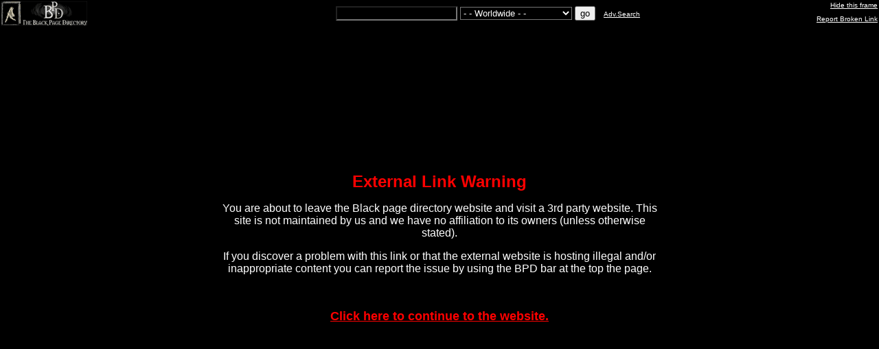

--- FILE ---
content_type: text/html; charset=UTF-8
request_url: http://www.blackpagedirectory.com/linkframeset.php?id=4938&url=http%3A%2F%2Fwww.kyan.com%2F
body_size: 1653
content:
<!DOCTYPE HTML PUBLIC "-//W3C//DTD HTML 4.01 Frameset//EN" "http://www.w3.org/TR/html4/frameset.dtd">
<html>
<head>
<title>Black Page Directory - External Link</title>
<meta http-equiv="Content-Type" content="text/html; charset=ISO-8859-1"> 
<meta charset="ISO-8859-1">
</head>

<frameset rows="39,*" cols="*" framespacing="1" frameborder="NO" border="1">
  <frame src="linkframe-top.php?id=4938&amp;url=http%3A%2F%2Fwww.kyan.com%2F" name="topFrame" scrolling="NO" noresize >
  <frame src="linkframe-warn.php?id=4938&amp;url=http%3A%2F%2Fwww.kyan.com%2F" name="mainFrame">
</frameset>

<noframes>
<body>
<table width="640" height="95%" border="0" align="center" cellpadding="0" cellspacing="0">
	<tr> 
		<td align="center" valign="middle">
			<p><b><font face="Arial, Helvetica, sans-serif" size="5" color="#FF0000">External Link Warning</font></b></p>
			<p><font face="Arial, Helvetica, sans-serif" size="3">You are about to leave the Black page directory website and visit a 3rd party website. This site is not maintained by us and we have no affiliation to its owners (unless otherwise stated).</font></p>
			<p><font face="Arial, Helvetica, sans-serif" size="3">If you discover a problem with this link or that the external website is hosting illegal and/or inappropriate content you can report the issue by using the BPD bar at the top the page.</font></p>
			<p>&nbsp;</p>
			<p><a href="http://www.kyan.com/"><b><font face="Arial, Helvetica, sans-serif" size="4" color="#FF0000">Click here to continue to the website.</font></b></a></p>
		</td>
	</tr>
</table>
</body>
</noframes>

</html>

--- FILE ---
content_type: text/html; charset=UTF-8
request_url: http://www.blackpagedirectory.com/linkframe-top.php?id=4938&url=http%3A%2F%2Fwww.kyan.com%2F
body_size: 6888
content:
<!DOCTYPE HTML PUBLIC "-//W3C//DTD HTML 4.01 Transitional//EN">
<html>
<head>
<title>Black Page Directory - Site Link</title>
<meta http-equiv="Content-Type" content="text/html; charset=ISO-8859-1"> 
<meta charset="ISO-8859-1">
<style type="text/css">
<!--
.search {
	color: #FFFFFF;
	background-color: #000000;
}
-->
</style>
</head>

<body bgcolor="#000000" text="#FFFFFF" link="#FFFFFF" vlink="#FFFFFF" alink="#FFFFFF" leftmargin="0" topmargin="0" marginwidth="0" marginheight="0">
<table width="100%" border="0" align="center" cellpadding="0">
  <tr> 
    <td height="39" valign="top">
      <form action="results.php" method="get" name="form1" target="_parent">
        <table width="100%" border="0" cellpadding="0" cellspacing="0">
          <tr> 
            <td width="21%" rowspan="2" align="left" nowrap><b><font face="Arial, Helvetica, sans-serif"><a href="http://www.blackpagedirectory.com/" target="_parent"><img src="http://www.blackpagedirectory.com/gfx/frame-logo.gif" alt="BPD Home Page" width="125" height="35" border="0"></a></font></b></td>
            <td width="69%" rowspan="2" align="left" valign="middle" nowrap><div align="center"><b></b> 
                &nbsp; 
                <input name="search" type="text" class="search" size="20">
                <select name="country" class="search">
                  <option value="" selected>- - Worldwide - -</option>
				  <option value="United Kingdom">United Kingdom</option>
<option value="United States">United States</option>
<option value="Algeria">Algeria</option>
<option value="Andorra">Andorra</option>
<option value="Angola">Angola</option>
<option value="Argentina">Argentina</option>
<option value="Armenia">Armenia</option>
<option value="Australia">Australia</option>
<option value="Austria">Austria</option>
<option value="Azerbaijan">Azerbaijan</option>
<option value="Bahamas">Bahamas</option>
<option value="Bahrain">Bahrain</option>
<option value="Bangladesh">Bangladesh</option>
<option value="Barbados">Barbados</option>
<option value="Belarus">Belarus</option>
<option value="Belgium">Belgium</option>
<option value="Belize">Belize</option>
<option value="Bermuda">Bermuda</option>
<option value="Bolivia">Bolivia</option>
<option value="Bosnia and Herzegovina">Bosnia and Herzegovina</option>
<option value="Botswana">Botswana</option>
<option value="Brazil">Brazil</option>
<option value="Brunei">Brunei</option>
<option value="Bulgaria">Bulgaria</option>
<option value="Cambodia">Cambodia</option>
<option value="Cameroon">Cameroon</option>
<option value="Canada">Canada</option>
<option value="Cayman Islands">Cayman Islands</option>
<option value="Chile">Chile</option>
<option value="China">China</option>
<option value="Colombia">Colombia</option>
<option value="Costa Rica">Costa Rica</option>
<option value="Croatia">Croatia</option>
<option value="Cuba">Cuba</option>
<option value="Cyprus">Cyprus</option>
<option value="Czech Republic">Czech Republic</option>
<option value="Denmark">Denmark</option>
<option value="Dominican Republic">Dominican Republic</option>
<option value="Ecuador">Ecuador</option>
<option value="Egypt">Egypt</option>
<option value="Estonia">Estonia</option>
<option value="Ethiopia">Ethiopia</option>
<option value="Falkland Islands">Falkland Islands</option>
<option value="Finland">Finland</option>
<option value="France">France</option>
<option value="Gambia">Gambia</option>
<option value="Georgia">Georgia</option>
<option value="Germany">Germany</option>
<option value="Ghana">Ghana</option>
<option value="Gibraltar">Gibraltar</option>
<option value="Greece">Greece</option>
<option value="Hong Kong">Hong Kong</option>
<option value="Hungary">Hungary</option>
<option value="Iceland">Iceland</option>
<option value="India">India</option>
<option value="Indonesia">Indonesia</option>
<option value="Iran">Iran</option>
<option value="Iraq">Iraq</option>
<option value="Ireland">Ireland</option>
<option value="Israel">Israel</option>
<option value="Italy">Italy</option>
<option value="Jamaica">Jamaica</option>
<option value="Japan">Japan</option>
<option value="Kenya">Kenya</option>
<option value="Korea">Korea</option>
<option value="Kuwait">Kuwait</option>
<option value="Latvia">Latvia</option>
<option value="Libya">Libya</option>
<option value="Luxembourg">Luxembourg</option>
<option value="Malaysia">Malaysia</option>
<option value="Malta">Malta</option>
<option value="Mexico">Mexico</option>
<option value="Morocco">Morocco</option>
<option value="Netherlands">Netherlands</option>
<option value="New Zealand">New Zealand</option>
<option value="Nigeria">Nigeria</option>
<option value="Norway">Norway</option>
<option value="Pakistan">Pakistan</option>
<option value="Peru">Peru</option>
<option value="Philippines">Philippines</option>
<option value="Poland">Poland</option>
<option value="Portugal">Portugal</option>
<option value="Puerto Rico">Puerto Rico</option>
<option value="Romania">Romania</option>
<option value="Russia">Russia</option>
<option value="Saudi Arabia">Saudi Arabia</option>
<option value="Singapore">Singapore</option>
<option value="Slovakia">Slovakia</option>
<option value="Slovenia">Slovenia</option>
<option value="South Africa">South Africa</option>
<option value="Spain">Spain</option>
<option value="Sweden">Sweden</option>
<option value="Switzerland">Switzerland</option>
<option value="Taiwan">Taiwan</option>
<option value="Thailand">Thailand</option>
<option value="Tunisia">Tunisia</option>
<option value="Turkey">Turkey</option>
<option value="Ukraine">Ukraine</option>
<option value="United Arab Emirates">United Arab Emirates</option>
<option value="United Kingdom">United Kingdom</option>
<option value="United States">United States</option>
                </select>
                <input type="submit" value="go">
                <font face="Arial, Helvetica, sans-serif" size="2">&nbsp; </font><font face="Arial, Helvetica, sans-serif" size="2" color="#FFFFFF"><a href="adv-search.php" target="_parent"><font size="1">Adv.Search</font></a> 
                <input name="sort" type="hidden" value="rel">
                &nbsp; </font></div></td>
            <td align="right" valign="top" nowrap><font size="1" face="Arial, Helvetica, sans-serif"><a href="http://www.kyan.com/" target="_top">Hide 
              this frame</a></font></td>
          </tr>
          <tr> 
            <td width="10%" align="right" valign="middle" nowrap><font size="1" face="Arial, Helvetica, sans-serif"><a href="contact-us.php?SubjectType=3" onclick="self.parent.location='contact-us.php?SubjectType=3&Message=' + escape('[4938] http://www.kyan.com/'); return false;" target="_top">Report 
              Broken Link</a></font></td>
          </tr>
        </table>
      </form>
      </td>
  </tr>
</table>
</body>
</html>

--- FILE ---
content_type: text/html; charset=UTF-8
request_url: http://www.blackpagedirectory.com/linkframe-warn.php?id=4938&url=http%3A%2F%2Fwww.kyan.com%2F
body_size: 1414
content:
<!DOCTYPE HTML PUBLIC "-//W3C//DTD HTML 4.01 Transitional//EN">
<html>
<head>
<title>Black Page Directory - Site Link</title>
<meta http-equiv="Content-Type" content="text/html; charset=ISO-8859-1"> 
<meta charset="ISO-8859-1">
</head>

<body bgcolor="#000000" text="#FFFFFF" link="#FFFFFF" vlink="#FFFFFF" alink="#FFFFFF" leftmargin="0" topmargin="0" marginwidth="0" marginheight="0">
<table width="640" height="95%" border="0" align="center" cellpadding="0" cellspacing="0">
	<tr> 
		<td align="center" valign="middle">
			<p><b><font face="Arial, Helvetica, sans-serif" size="5" color="#FF0000">External Link Warning</font></b></p>
			<p><font face="Arial, Helvetica, sans-serif" size="3">You are about to leave the Black page directory website and visit a 3rd party website. This site is not maintained by us and we have no affiliation to its owners (unless otherwise stated).</font></p>
			<p><font face="Arial, Helvetica, sans-serif" size="3">If you discover a problem with this link or that the external website is hosting illegal and/or inappropriate content you can report the issue by using the BPD bar at the top the page.</font></p>
			<p>&nbsp;</p>
			<p><a href="http://www.kyan.com/"><b><font face="Arial, Helvetica, sans-serif" size="4" color="#FF0000">Click here to continue to the website.</font></b></a></p>
		</td>
	</tr>
</table>
</body>
</html>